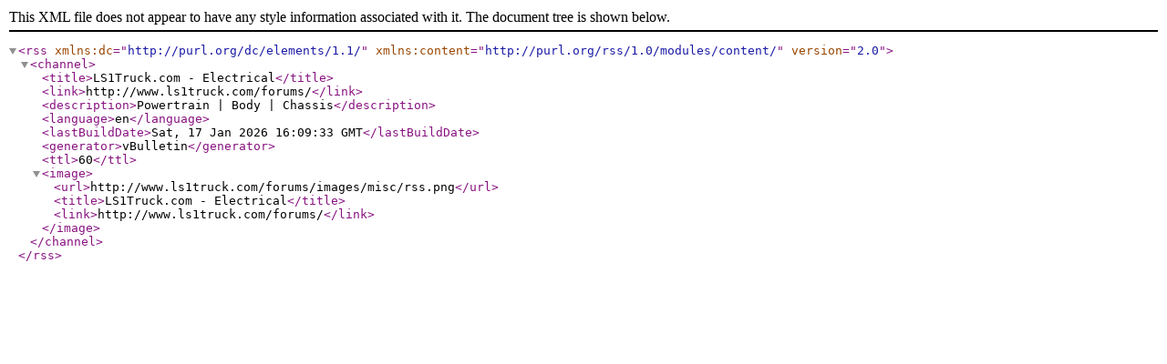

--- FILE ---
content_type: text/xml; charset=ISO-8859-1
request_url: http://www.ls1truck.com/forums/external.php?s=2bc64f380183d9b06e06a01eef9e260b&type=RSS2&forumids=14
body_size: 676
content:
<?xml version="1.0" encoding="ISO-8859-1"?>

<rss version="2.0" xmlns:dc="http://purl.org/dc/elements/1.1/" xmlns:content="http://purl.org/rss/1.0/modules/content/">
	<channel>
		<title>LS1Truck.com - Electrical</title>
		<link>http://www.ls1truck.com/forums/</link>
		<description>Powertrain | Body | Chassis</description>
		<language>en</language>
		<lastBuildDate>Sat, 17 Jan 2026 16:09:33 GMT</lastBuildDate>
		<generator>vBulletin</generator>
		<ttl>60</ttl>
		<image>
			<url>http://www.ls1truck.com/forums/images/misc/rss.png</url>
			<title>LS1Truck.com - Electrical</title>
			<link>http://www.ls1truck.com/forums/</link>
		</image>
	</channel>
</rss>
